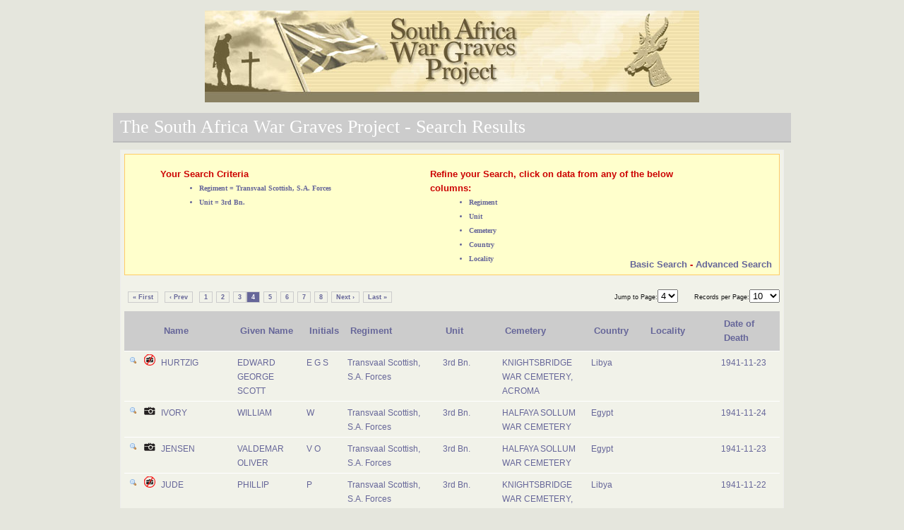

--- FILE ---
content_type: text/html
request_url: https://www.southafricawargraves.org/search/view-paginated.php?page=4&ipp=10&regiment=939&unit=1097
body_size: 2126
content:
		
<!DOCTYPE html PUBLIC "-//W3C//DTD XHTML 1.0 Transitional//EN" "http://www.w3.org/TR/xhtml1/DTD/xhtml1-transitional.dtd">
<html xmlns="http://www.w3.org/1999/xhtml">
<head>
        <title>The South Africa War Graves Project - Search Results</title>
		<link href="css/layout.css" rel="stylesheet" type="text/css" />	
	    <link href="css/tables.css" rel="stylesheet" type="text/css" />
	    <link href="css/paginate.css" rel="stylesheet" type="text/css" />
		<script src="scripts/jquery-1.7.2.min.js" type="text/javascript"></script>

</head>
 <div id="wrapper">
	<div class="headerIMG">
		<div style="background-image: url(images/banner.jpg); height: 130px; width: 700px; background-repeat: no-repeat;"> </div>
	</div> 
 
 <body> 
 <h2>The South Africa War Graves Project - Search Results</h2>
<div  id="content" class="form-container">

<div class="errors" style="height:160px;">
	<div style="width:40%;border: solid 1 px;float: left;">
		<ul>
			<p><em>Your Search Criteria</em></p>
				<div style="margin-left:55px;">
<li class='paginate' style='font-weight: bold; color: #666699; font-family: Lucida Sans Unicode;font-size: 0.8em;'>Regiment = Transvaal Scottish, S.A. Forces</li><li class='paginate' style='font-weight: bold; color: #666699; font-family: Lucida Sans Unicode;font-size: 0.8em;'>Unit = 3rd Bn.</li>
				</div>
		</ul>			
	</div>			
	<div style="width:45%;border: solid 1 px;float:left;margin-left:20px;">
		<ul>
			<p><em>Refine your Search, click on data from any of the below columns:</em></p>
				<div style="margin-left:55px;">
					<li class="paginate" style="font-weight: bold; color: #666699; font-family: Lucida Sans Unicode;font-size: 0.8em;">Regiment</li>
					<li class="paginate" style="font-weight: bold; color: #666699; font-family: Lucida Sans Unicode;font-size: 0.8em;">Unit</li>
					<li class="paginate" style="font-weight: bold; color: #666699; font-family: Lucida Sans Unicode;font-size: 0.8em;">Cemetery</li>
					<li class="paginate" style="font-weight: bold; color: #666699; font-family: Lucida Sans Unicode;font-size: 0.8em;">Country</li>
					<li class="paginate" style="font-weight: bold; color: #666699; font-family: Lucida Sans Unicode;font-size: 0.8em;">Locality</li>			
				</div>
		</ul>	
	</div>
	<div style="width:30%;border: solid 1 px;float:right;margin-top:-25px;">
			<p style="text-align: right;"><em>
				<a href="index.php" class="nodecoration">Basic Search</a>	 		
				-  <a href="index_advanced.php" class="nodecoration">Advanced Search</a>
							   </em>
			</p>
	</div>		
</div>
	
 <div class="results-table">
 
<div class='paginate-block'><a class="paginate" href="/search/view-paginated.php?page=1&ipp=10&regiment=939&unit=1097">&laquo; First</a> <a class="paginate" href="/search/view-paginated.php?page=3&ipp=10&regiment=939&unit=1097">&lsaquo; Prev</a> <a class="paginate" title="Go to page 1 of 8" href="/search/view-paginated.php?page=1&ipp=10&regiment=939&unit=1097">1</a><a class="paginate" title="Go to page 2 of 8" href="/search/view-paginated.php?page=2&ipp=10&regiment=939&unit=1097">2</a><a class="paginate" title="Go to page 3 of 8" href="/search/view-paginated.php?page=3&ipp=10&regiment=939&unit=1097">3</a><a title="Go to page 4 of 8" class="current"  href="#">4</a><a class="paginate" title="Go to page 5 of 8" href="/search/view-paginated.php?page=5&ipp=10&regiment=939&unit=1097">5</a><a class="paginate" title="Go to page 6 of 8" href="/search/view-paginated.php?page=6&ipp=10&regiment=939&unit=1097">6</a><a class="paginate" title="Go to page 7 of 8" href="/search/view-paginated.php?page=7&ipp=10&regiment=939&unit=1097">7</a><a class="paginate" title="Go to page 8 of 8" href="/search/view-paginated.php?page=8&ipp=10&regiment=939&unit=1097">8</a><a class="paginate" href="/search/view-paginated.php?page=5&ipp=10&regiment=939&unit=1097">Next &rsaquo;</a></li><a class="paginate" href="/search/view-paginated.php?page=8&ipp=10&regiment=939&unit=1097">Last &raquo;</a></li> <span class=""><div style='float:right;'><span class="paginate"> Jump to Page:</span><select id='1' onchange="window.location='/search/view-paginated.php?page='+this[this.selectedIndex].value+'&ipp=10&regiment=939&unit=1097';return false"><option value="1">1</option><option value="2">2</option><option value="3">3</option><option value="4" selected>4</option><option value="5">5</option><option value="6">6</option><option value="7">7</option><option value="8">8</option></select><span class="paginate" style='padding-left:20px;'> Records per Page:</span><select id='2' onchange="window.location='/search/view-paginated.php?page=1&ipp='+this[this.selectedIndex].value+'&regiment=939&unit=1097';return false"><option value="5">5</option><option selected value="10">10</option><option value="15">15</option><option value="20">20</option><option value="25">25</option><option value="30">30</option><option value="50">50</option><option value="100">100</option><option value="All">All</option> </select></div></span></div><table id='rounded-corner' summary='South Africa War Graves Project' style='width:100%;'>		<thead>			<tr>				<th scope='col' id='ID' style='width:2%;'></th>				<th scope='col' id='Photo style='width:2%;'></th>				<th scope='col' id='surname' style='width:12%;'>Name</th>				<th scope='col' id='forenames' style='width:11%;'>Given Name</th>				<th scope='col' id='initials' style='width:4%;'>Initials</th>				<th scope='col' id='Regiment'  style='width:16%;'>Regiment</th>				<th scope='col' id='UnitText' style='width:10%;'>Unit</th>				<th scope='col' id='Cemetery' style='width:14%;'>Cemetery</th>				<th scope='col' id='Country'  style='width:9%;'>Country</th>				<th scope='col' id='Locality' style='width:12%;'>Locality</th>				<th scope='col' id='DoD'  style='width:11%;'>Date of Death</th>			</tr>		</thead>		<tbody>		<tfoot>			<tr>			</tr>		</tfoot>			<tr>				<td style='vertical-align:text-top;'><a href='details.php?id=10592' class='nodecoration'><img src='images/bullet_magnify.png' class='nodecoration' style='border-style:none;'></a>				<td style='vertical-align:text-top;'><img src='images/nocamera.png'></a>				<td style='vertical-align:text-top;'>HURTZIG</td>				<td style='vertical-align:text-top;'>EDWARD GEORGE SCOTT</td>				<td style='vertical-align:text-top;'>E G S</td>              <td style=vertical-align:text-top;><a href=view-paginated.php?page=4&ipp=10&regiment=939&unit=1097&Regiment=939 class=nodecoration>Transvaal Scottish, S.A. Forces</a></td>              <td style=vertical-align:text-top;><a href=view-paginated.php?page=4&ipp=10&regiment=939&unit=1097 class=nodecoration>3rd Bn.</a></td>              <td style=vertical-align:text-top;><a href=view-paginated.php?page=4&ipp=10&regiment=939&unit=1097&cemetery=1344 class=nodecoration>KNIGHTSBRIDGE WAR CEMETERY, ACROMA</a></td>              <td style=vertical-align:text-top;><a href=view-paginated.php?page=4&ipp=10&regiment=939&unit=1097&country=45 class=nodecoration>Libya</a></td>              <td style=vertical-align:text-top;><a href=view-paginated.php?page=4&ipp=10&regiment=939&unit=1097&locality=1 class=nodecoration></a></td>				<td style=vertical-align:text-top;>1941-11-23</td>			</tr>			<tr>				<td style='vertical-align:text-top;'><a href='details.php?id=10753' class='nodecoration'><img src='images/bullet_magnify.png' class='nodecoration' style='border-style:none;'></a>				<td style='vertical-align:text-top;'><img src='images/camera.png'></a>				<td style='vertical-align:text-top;'>IVORY</td>				<td style='vertical-align:text-top;'>WILLIAM</td>				<td style='vertical-align:text-top;'>W</td>              <td style=vertical-align:text-top;><a href=view-paginated.php?page=4&ipp=10&regiment=939&unit=1097&Regiment=939 class=nodecoration>Transvaal Scottish, S.A. Forces</a></td>              <td style=vertical-align:text-top;><a href=view-paginated.php?page=4&ipp=10&regiment=939&unit=1097 class=nodecoration>3rd Bn.</a></td>              <td style=vertical-align:text-top;><a href=view-paginated.php?page=4&ipp=10&regiment=939&unit=1097&cemetery=1044 class=nodecoration>HALFAYA SOLLUM WAR CEMETERY</a></td>              <td style=vertical-align:text-top;><a href=view-paginated.php?page=4&ipp=10&regiment=939&unit=1097&country=23 class=nodecoration>Egypt</a></td>              <td style=vertical-align:text-top;><a href=view-paginated.php?page=4&ipp=10&regiment=939&unit=1097&locality=2 class=nodecoration></a></td>				<td style=vertical-align:text-top;>1941-11-24</td>			</tr>			<tr>				<td style='vertical-align:text-top;'><a href='details.php?id=11169' class='nodecoration'><img src='images/bullet_magnify.png' class='nodecoration' style='border-style:none;'></a>				<td style='vertical-align:text-top;'><img src='images/camera.png'></a>				<td style='vertical-align:text-top;'>JENSEN</td>				<td style='vertical-align:text-top;'>VALDEMAR OLIVER</td>				<td style='vertical-align:text-top;'>V O</td>              <td style=vertical-align:text-top;><a href=view-paginated.php?page=4&ipp=10&regiment=939&unit=1097&Regiment=939 class=nodecoration>Transvaal Scottish, S.A. Forces</a></td>              <td style=vertical-align:text-top;><a href=view-paginated.php?page=4&ipp=10&regiment=939&unit=1097 class=nodecoration>3rd Bn.</a></td>              <td style=vertical-align:text-top;><a href=view-paginated.php?page=4&ipp=10&regiment=939&unit=1097&cemetery=1044 class=nodecoration>HALFAYA SOLLUM WAR CEMETERY</a></td>              <td style=vertical-align:text-top;><a href=view-paginated.php?page=4&ipp=10&regiment=939&unit=1097&country=23 class=nodecoration>Egypt</a></td>              <td style=vertical-align:text-top;><a href=view-paginated.php?page=4&ipp=10&regiment=939&unit=1097&locality=1 class=nodecoration></a></td>				<td style=vertical-align:text-top;>1941-11-23</td>			</tr>			<tr>				<td style='vertical-align:text-top;'><a href='details.php?id=11631' class='nodecoration'><img src='images/bullet_magnify.png' class='nodecoration' style='border-style:none;'></a>				<td style='vertical-align:text-top;'><img src='images/nocamera.png'></a>				<td style='vertical-align:text-top;'>JUDE</td>				<td style='vertical-align:text-top;'>PHILLIP</td>				<td style='vertical-align:text-top;'>P</td>              <td style=vertical-align:text-top;><a href=view-paginated.php?page=4&ipp=10&regiment=939&unit=1097&Regiment=939 class=nodecoration>Transvaal Scottish, S.A. Forces</a></td>              <td style=vertical-align:text-top;><a href=view-paginated.php?page=4&ipp=10&regiment=939&unit=1097 class=nodecoration>3rd Bn.</a></td>              <td style=vertical-align:text-top;><a href=view-paginated.php?page=4&ipp=10&regiment=939&unit=1097&cemetery=1344 class=nodecoration>KNIGHTSBRIDGE WAR CEMETERY, ACROMA</a></td>              <td style=vertical-align:text-top;><a href=view-paginated.php?page=4&ipp=10&regiment=939&unit=1097&country=45 class=nodecoration>Libya</a></td>              <td style=vertical-align:text-top;><a href=view-paginated.php?page=4&ipp=10&regiment=939&unit=1097&locality=1 class=nodecoration></a></td>				<td style=vertical-align:text-top;>1941-11-22</td>			</tr>			<tr>				<td style='vertical-align:text-top;'><a href='details.php?id=11747' class='nodecoration'><img src='images/bullet_magnify.png' class='nodecoration' style='border-style:none;'></a>				<td style='vertical-align:text-top;'><img src='images/nocamera.png'></a>				<td style='vertical-align:text-top;'>KALTENBRUNN</td>				<td style='vertical-align:text-top;'>WILLIAM HENRY</td>				<td style='vertical-align:text-top;'>W H</td>              <td style=vertical-align:text-top;><a href=view-paginated.php?page=4&ipp=10&regiment=939&unit=1097&Regiment=939 class=nodecoration>Transvaal Scottish, S.A. Forces</a></td>              <td style=vertical-align:text-top;><a href=view-paginated.php?page=4&ipp=10&regiment=939&unit=1097 class=nodecoration>3rd Bn.</a></td>              <td style=vertical-align:text-top;><a href=view-paginated.php?page=4&ipp=10&regiment=939&unit=1097&cemetery=1344 class=nodecoration>KNIGHTSBRIDGE WAR CEMETERY, ACROMA</a></td>              <td style=vertical-align:text-top;><a href=view-paginated.php?page=4&ipp=10&regiment=939&unit=1097&country=45 class=nodecoration>Libya</a></td>              <td style=vertical-align:text-top;><a href=view-paginated.php?page=4&ipp=10&regiment=939&unit=1097&locality=1 class=nodecoration></a></td>				<td style=vertical-align:text-top;>1941-11-23</td>			</tr>			<tr>				<td style='vertical-align:text-top;'><a href='details.php?id=12307' class='nodecoration'><img src='images/bullet_magnify.png' class='nodecoration' style='border-style:none;'></a>				<td style='vertical-align:text-top;'><img src='images/nocamera.png'></a>				<td style='vertical-align:text-top;'>KIRBY</td>				<td style='vertical-align:text-top;'>WALTER HOUX</td>				<td style='vertical-align:text-top;'>W H</td>              <td style=vertical-align:text-top;><a href=view-paginated.php?page=4&ipp=10&regiment=939&unit=1097&Regiment=939 class=nodecoration>Transvaal Scottish, S.A. Forces</a></td>              <td style=vertical-align:text-top;><a href=view-paginated.php?page=4&ipp=10&regiment=939&unit=1097 class=nodecoration>3rd Bn.</a></td>              <td style=vertical-align:text-top;><a href=view-paginated.php?page=4&ipp=10&regiment=939&unit=1097&cemetery=1344 class=nodecoration>KNIGHTSBRIDGE WAR CEMETERY, ACROMA</a></td>              <td style=vertical-align:text-top;><a href=view-paginated.php?page=4&ipp=10&regiment=939&unit=1097&country=45 class=nodecoration>Libya</a></td>              <td style=vertical-align:text-top;><a href=view-paginated.php?page=4&ipp=10&regiment=939&unit=1097&locality=1 class=nodecoration></a></td>				<td style=vertical-align:text-top;>1941-11-22</td>			</tr>			<tr>				<td style='vertical-align:text-top;'><a href='details.php?id=12627' class='nodecoration'><img src='images/bullet_magnify.png' class='nodecoration' style='border-style:none;'></a>				<td style='vertical-align:text-top;'><img src='images/camera.png'></a>				<td style='vertical-align:text-top;'>KRITZINGER</td>				<td style='vertical-align:text-top;'>DANIEL EMMANUEL</td>				<td style='vertical-align:text-top;'>D E</td>              <td style=vertical-align:text-top;><a href=view-paginated.php?page=4&ipp=10&regiment=939&unit=1097&Regiment=939 class=nodecoration>Transvaal Scottish, S.A. Forces</a></td>              <td style=vertical-align:text-top;><a href=view-paginated.php?page=4&ipp=10&regiment=939&unit=1097 class=nodecoration>3rd Bn.</a></td>              <td style=vertical-align:text-top;><a href=view-paginated.php?page=4&ipp=10&regiment=939&unit=1097&cemetery=222 class=nodecoration>BENONI CEMETERY</a></td>              <td style=vertical-align:text-top;><a href=view-paginated.php?page=4&ipp=10&regiment=939&unit=1097&country=72 class=nodecoration>South Africa</a></td>              <td style=vertical-align:text-top;><a href=view-paginated.php?page=4&ipp=10&regiment=939&unit=1097&locality=75 class=nodecoration>Gauteng</a></td>				<td style=vertical-align:text-top;>1943-10-03</td>			</tr>			<tr>				<td style='vertical-align:text-top;'><a href='details.php?id=12943' class='nodecoration'><img src='images/bullet_magnify.png' class='nodecoration' style='border-style:none;'></a>				<td style='vertical-align:text-top;'><img src='images/camera.png'></a>				<td style='vertical-align:text-top;'>LANGLEY</td>				<td style='vertical-align:text-top;'>ALBERT EDWARD</td>				<td style='vertical-align:text-top;'>A E</td>              <td style=vertical-align:text-top;><a href=view-paginated.php?page=4&ipp=10&regiment=939&unit=1097&Regiment=939 class=nodecoration>Transvaal Scottish, S.A. Forces</a></td>              <td style=vertical-align:text-top;><a href=view-paginated.php?page=4&ipp=10&regiment=939&unit=1097 class=nodecoration>3rd Bn.</a></td>              <td style=vertical-align:text-top;><a href=view-paginated.php?page=4&ipp=10&regiment=939&unit=1097&cemetery=1756 class=nodecoration>NAIROBI WAR CEMETERY</a></td>              <td style=vertical-align:text-top;><a href=view-paginated.php?page=4&ipp=10&regiment=939&unit=1097&country=41 class=nodecoration>Kenya</a></td>              <td style=vertical-align:text-top;><a href=view-paginated.php?page=4&ipp=10&regiment=939&unit=1097&locality=1 class=nodecoration></a></td>				<td style=vertical-align:text-top;>1941-10-27</td>			</tr>			<tr>				<td style='vertical-align:text-top;'><a href='details.php?id=13545' class='nodecoration'><img src='images/bullet_magnify.png' class='nodecoration' style='border-style:none;'></a>				<td style='vertical-align:text-top;'><img src='images/nocamera.png'></a>				<td style='vertical-align:text-top;'>LICKFOLD</td>				<td style='vertical-align:text-top;'>KENNETH MALCOLM</td>				<td style='vertical-align:text-top;'>K M</td>              <td style=vertical-align:text-top;><a href=view-paginated.php?page=4&ipp=10&regiment=939&unit=1097&Regiment=939 class=nodecoration>Transvaal Scottish, S.A. Forces</a></td>              <td style=vertical-align:text-top;><a href=view-paginated.php?page=4&ipp=10&regiment=939&unit=1097 class=nodecoration>3rd Bn.</a></td>              <td style=vertical-align:text-top;><a href=view-paginated.php?page=4&ipp=10&regiment=939&unit=1097&cemetery=1344 class=nodecoration>KNIGHTSBRIDGE WAR CEMETERY, ACROMA</a></td>              <td style=vertical-align:text-top;><a href=view-paginated.php?page=4&ipp=10&regiment=939&unit=1097&country=45 class=nodecoration>Libya</a></td>              <td style=vertical-align:text-top;><a href=view-paginated.php?page=4&ipp=10&regiment=939&unit=1097&locality=1 class=nodecoration></a></td>				<td style=vertical-align:text-top;>1941-11-22</td>			</tr>			<tr>				<td style='vertical-align:text-top;'><a href='details.php?id=13579' class='nodecoration'><img src='images/bullet_magnify.png' class='nodecoration' style='border-style:none;'></a>				<td style='vertical-align:text-top;'><img src='images/nocamera.png'></a>				<td style='vertical-align:text-top;'>LIGHTBODY</td>				<td style='vertical-align:text-top;'>GLYN ANDREW AUGUSTUS</td>				<td style='vertical-align:text-top;'>G A A</td>              <td style=vertical-align:text-top;><a href=view-paginated.php?page=4&ipp=10&regiment=939&unit=1097&Regiment=939 class=nodecoration>Transvaal Scottish, S.A. Forces</a></td>              <td style=vertical-align:text-top;><a href=view-paginated.php?page=4&ipp=10&regiment=939&unit=1097 class=nodecoration>3rd Bn.</a></td>              <td style=vertical-align:text-top;><a href=view-paginated.php?page=4&ipp=10&regiment=939&unit=1097&cemetery=1344 class=nodecoration>KNIGHTSBRIDGE WAR CEMETERY, ACROMA</a></td>              <td style=vertical-align:text-top;><a href=view-paginated.php?page=4&ipp=10&regiment=939&unit=1097&country=45 class=nodecoration>Libya</a></td>              <td style=vertical-align:text-top;><a href=view-paginated.php?page=4&ipp=10&regiment=939&unit=1097&locality=1 class=nodecoration></a></td>				<td style=vertical-align:text-top;>1941-11-23</td>			</tr></table><div class='paginate-block'><a class="paginate" href="/search/view-paginated.php?page=1&ipp=10&regiment=939&unit=1097">&laquo; First</a> <a class="paginate" href="/search/view-paginated.php?page=3&ipp=10&regiment=939&unit=1097">&lsaquo; Prev</a> <a class="paginate" title="Go to page 1 of 8" href="/search/view-paginated.php?page=1&ipp=10&regiment=939&unit=1097">1</a><a class="paginate" title="Go to page 2 of 8" href="/search/view-paginated.php?page=2&ipp=10&regiment=939&unit=1097">2</a><a class="paginate" title="Go to page 3 of 8" href="/search/view-paginated.php?page=3&ipp=10&regiment=939&unit=1097">3</a><a title="Go to page 4 of 8" class="current"  href="#">4</a><a class="paginate" title="Go to page 5 of 8" href="/search/view-paginated.php?page=5&ipp=10&regiment=939&unit=1097">5</a><a class="paginate" title="Go to page 6 of 8" href="/search/view-paginated.php?page=6&ipp=10&regiment=939&unit=1097">6</a><a class="paginate" title="Go to page 7 of 8" href="/search/view-paginated.php?page=7&ipp=10&regiment=939&unit=1097">7</a><a class="paginate" title="Go to page 8 of 8" href="/search/view-paginated.php?page=8&ipp=10&regiment=939&unit=1097">8</a><a class="paginate" href="/search/view-paginated.php?page=5&ipp=10&regiment=939&unit=1097">Next &rsaquo;</a></li><a class="paginate" href="/search/view-paginated.php?page=8&ipp=10&regiment=939&unit=1097">Last &raquo;</a></li> <p class="paginate" style='margin-left:8px;'>Page: 4 of 8</p>
</div><div class="buttonrow" style="margin-left: 350px;">
	<input type="submit" value="Return to Search Page" class="button"  onclick='window.location="index.php"'/>
	<input type="submit" value="Clear the Search Results" class="button"  onclick='window.location="view-paginated.php?page=1"'/>	
</div>



<div style='width:900px;margin:auto;margin-top:40px;'>
</div>
</div>
</div>
</div>
	<p id="copyright">&copy South Africa War Graves Project.</p>
 </body>
 </html>
 </body>
 </html>